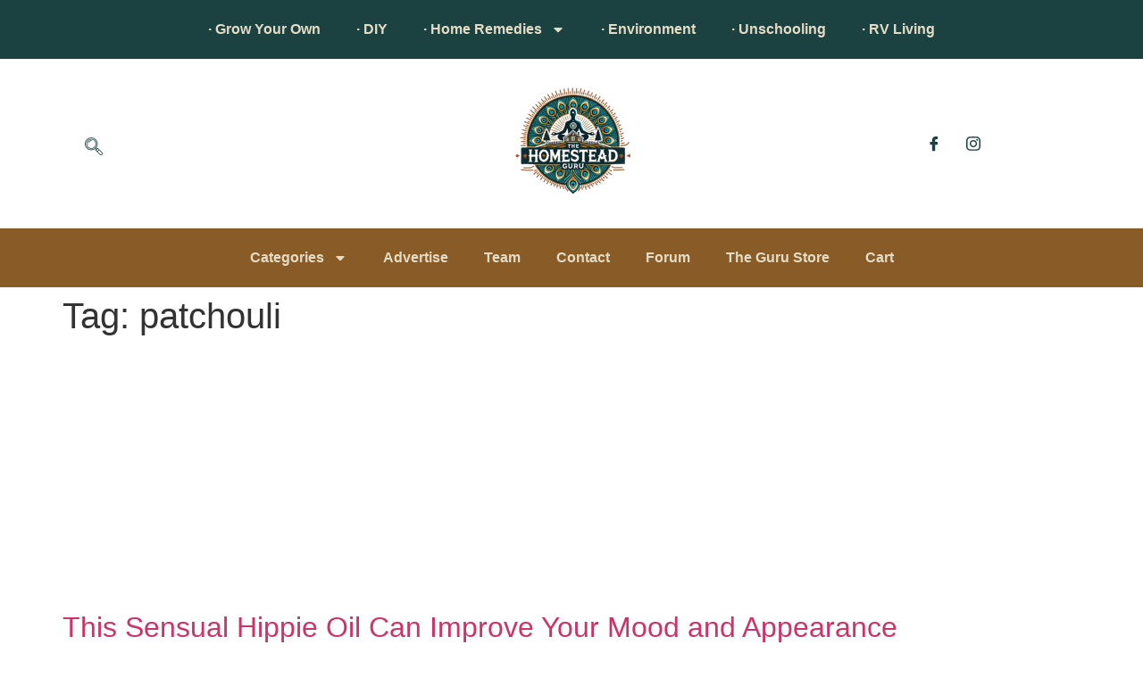

--- FILE ---
content_type: text/html; charset=UTF-8
request_url: https://www.thehomestead.guru/tag/patchouli/
body_size: 84260
content:
<!doctype html>
<html lang="en-US" prefix="og: https://ogp.me/ns#">
<head>
	<meta charset="UTF-8">
	<meta name="viewport" content="width=device-width, initial-scale=1">
	<link rel="profile" href="https://gmpg.org/xfn/11">
		<style>img:is([sizes="auto" i], [sizes^="auto," i]) { contain-intrinsic-size: 3000px 1500px }</style>
	
<!-- Search Engine Optimization by Rank Math - https://rankmath.com/ -->
<title>patchouli Archives &raquo; HG</title>
<meta name="robots" content="index, follow, max-snippet:-1, max-video-preview:-1, max-image-preview:large"/>
<link rel="canonical" href="https://www.thehomestead.guru/tag/patchouli/" />
<meta property="og:locale" content="en_US" />
<meta property="og:type" content="article" />
<meta property="og:title" content="patchouli Archives &raquo; HG" />
<meta property="og:url" content="https://www.thehomestead.guru/tag/patchouli/" />
<meta property="og:site_name" content="HG" />
<meta property="article:publisher" content="https://www.facebook.com/thehomesteadguru" />
<meta name="twitter:card" content="summary_large_image" />
<meta name="twitter:title" content="patchouli Archives &raquo; HG" />
<meta name="twitter:site" content="@homesteadguru" />
<meta name="twitter:label1" content="Posts" />
<meta name="twitter:data1" content="1" />
<script type="application/ld+json" class="rank-math-schema">{"@context":"https://schema.org","@graph":[{"@type":"Organization","@id":"https://www.thehomestead.guru/#organization","name":"Homestead Guru","url":"https://www.thehomestead.guru","sameAs":["https://www.facebook.com/thehomesteadguru","https://twitter.com/homesteadguru"],"logo":{"@type":"ImageObject","@id":"https://www.thehomestead.guru/#logo","url":"https://thehomestead.guru/wp-content/uploads/2018/09/TheHomestead.Guru_.png","contentUrl":"https://thehomestead.guru/wp-content/uploads/2018/09/TheHomestead.Guru_.png","caption":"Homestead Guru","inLanguage":"en-US","width":"1000","height":"1500"}},{"@type":"WebSite","@id":"https://www.thehomestead.guru/#website","url":"https://www.thehomestead.guru","name":"Homestead Guru","publisher":{"@id":"https://www.thehomestead.guru/#organization"},"inLanguage":"en-US"},{"@type":"CollectionPage","@id":"https://www.thehomestead.guru/tag/patchouli/#webpage","url":"https://www.thehomestead.guru/tag/patchouli/","name":"patchouli Archives &raquo; HG","isPartOf":{"@id":"https://www.thehomestead.guru/#website"},"inLanguage":"en-US"}]}</script>
<!-- /Rank Math WordPress SEO plugin -->

<link rel='dns-prefetch' href='//thehomestead.guru' />
<link rel="alternate" type="application/rss+xml" title="HG &raquo; Feed" href="https://www.thehomestead.guru/feed/" />
<link rel="alternate" type="application/rss+xml" title="HG &raquo; Comments Feed" href="https://www.thehomestead.guru/comments/feed/" />
<link rel="alternate" type="application/rss+xml" title="HG &raquo; patchouli Tag Feed" href="https://www.thehomestead.guru/tag/patchouli/feed/" />
<script>
window._wpemojiSettings = {"baseUrl":"https:\/\/s.w.org\/images\/core\/emoji\/16.0.1\/72x72\/","ext":".png","svgUrl":"https:\/\/s.w.org\/images\/core\/emoji\/16.0.1\/svg\/","svgExt":".svg","source":{"concatemoji":"https:\/\/www.thehomestead.guru\/wp-includes\/js\/wp-emoji-release.min.js?ver=6.8.3"}};
/*! This file is auto-generated */
!function(s,n){var o,i,e;function c(e){try{var t={supportTests:e,timestamp:(new Date).valueOf()};sessionStorage.setItem(o,JSON.stringify(t))}catch(e){}}function p(e,t,n){e.clearRect(0,0,e.canvas.width,e.canvas.height),e.fillText(t,0,0);var t=new Uint32Array(e.getImageData(0,0,e.canvas.width,e.canvas.height).data),a=(e.clearRect(0,0,e.canvas.width,e.canvas.height),e.fillText(n,0,0),new Uint32Array(e.getImageData(0,0,e.canvas.width,e.canvas.height).data));return t.every(function(e,t){return e===a[t]})}function u(e,t){e.clearRect(0,0,e.canvas.width,e.canvas.height),e.fillText(t,0,0);for(var n=e.getImageData(16,16,1,1),a=0;a<n.data.length;a++)if(0!==n.data[a])return!1;return!0}function f(e,t,n,a){switch(t){case"flag":return n(e,"\ud83c\udff3\ufe0f\u200d\u26a7\ufe0f","\ud83c\udff3\ufe0f\u200b\u26a7\ufe0f")?!1:!n(e,"\ud83c\udde8\ud83c\uddf6","\ud83c\udde8\u200b\ud83c\uddf6")&&!n(e,"\ud83c\udff4\udb40\udc67\udb40\udc62\udb40\udc65\udb40\udc6e\udb40\udc67\udb40\udc7f","\ud83c\udff4\u200b\udb40\udc67\u200b\udb40\udc62\u200b\udb40\udc65\u200b\udb40\udc6e\u200b\udb40\udc67\u200b\udb40\udc7f");case"emoji":return!a(e,"\ud83e\udedf")}return!1}function g(e,t,n,a){var r="undefined"!=typeof WorkerGlobalScope&&self instanceof WorkerGlobalScope?new OffscreenCanvas(300,150):s.createElement("canvas"),o=r.getContext("2d",{willReadFrequently:!0}),i=(o.textBaseline="top",o.font="600 32px Arial",{});return e.forEach(function(e){i[e]=t(o,e,n,a)}),i}function t(e){var t=s.createElement("script");t.src=e,t.defer=!0,s.head.appendChild(t)}"undefined"!=typeof Promise&&(o="wpEmojiSettingsSupports",i=["flag","emoji"],n.supports={everything:!0,everythingExceptFlag:!0},e=new Promise(function(e){s.addEventListener("DOMContentLoaded",e,{once:!0})}),new Promise(function(t){var n=function(){try{var e=JSON.parse(sessionStorage.getItem(o));if("object"==typeof e&&"number"==typeof e.timestamp&&(new Date).valueOf()<e.timestamp+604800&&"object"==typeof e.supportTests)return e.supportTests}catch(e){}return null}();if(!n){if("undefined"!=typeof Worker&&"undefined"!=typeof OffscreenCanvas&&"undefined"!=typeof URL&&URL.createObjectURL&&"undefined"!=typeof Blob)try{var e="postMessage("+g.toString()+"("+[JSON.stringify(i),f.toString(),p.toString(),u.toString()].join(",")+"));",a=new Blob([e],{type:"text/javascript"}),r=new Worker(URL.createObjectURL(a),{name:"wpTestEmojiSupports"});return void(r.onmessage=function(e){c(n=e.data),r.terminate(),t(n)})}catch(e){}c(n=g(i,f,p,u))}t(n)}).then(function(e){for(var t in e)n.supports[t]=e[t],n.supports.everything=n.supports.everything&&n.supports[t],"flag"!==t&&(n.supports.everythingExceptFlag=n.supports.everythingExceptFlag&&n.supports[t]);n.supports.everythingExceptFlag=n.supports.everythingExceptFlag&&!n.supports.flag,n.DOMReady=!1,n.readyCallback=function(){n.DOMReady=!0}}).then(function(){return e}).then(function(){var e;n.supports.everything||(n.readyCallback(),(e=n.source||{}).concatemoji?t(e.concatemoji):e.wpemoji&&e.twemoji&&(t(e.twemoji),t(e.wpemoji)))}))}((window,document),window._wpemojiSettings);
</script>
<link rel='stylesheet' id='formidable-css' href='https://www.thehomestead.guru/wp-content/plugins/formidable/css/formidableforms.css?ver=4222250' media='all' />
<style id='wp-emoji-styles-inline-css'>

	img.wp-smiley, img.emoji {
		display: inline !important;
		border: none !important;
		box-shadow: none !important;
		height: 1em !important;
		width: 1em !important;
		margin: 0 0.07em !important;
		vertical-align: -0.1em !important;
		background: none !important;
		padding: 0 !important;
	}
</style>
<link rel='stylesheet' id='wp-block-library-css' href='https://www.thehomestead.guru/wp-includes/css/dist/block-library/style.min.css?ver=6.8.3' media='all' />
<style id='global-styles-inline-css'>
:root{--wp--preset--aspect-ratio--square: 1;--wp--preset--aspect-ratio--4-3: 4/3;--wp--preset--aspect-ratio--3-4: 3/4;--wp--preset--aspect-ratio--3-2: 3/2;--wp--preset--aspect-ratio--2-3: 2/3;--wp--preset--aspect-ratio--16-9: 16/9;--wp--preset--aspect-ratio--9-16: 9/16;--wp--preset--color--black: #000000;--wp--preset--color--cyan-bluish-gray: #abb8c3;--wp--preset--color--white: #ffffff;--wp--preset--color--pale-pink: #f78da7;--wp--preset--color--vivid-red: #cf2e2e;--wp--preset--color--luminous-vivid-orange: #ff6900;--wp--preset--color--luminous-vivid-amber: #fcb900;--wp--preset--color--light-green-cyan: #7bdcb5;--wp--preset--color--vivid-green-cyan: #00d084;--wp--preset--color--pale-cyan-blue: #8ed1fc;--wp--preset--color--vivid-cyan-blue: #0693e3;--wp--preset--color--vivid-purple: #9b51e0;--wp--preset--gradient--vivid-cyan-blue-to-vivid-purple: linear-gradient(135deg,rgba(6,147,227,1) 0%,rgb(155,81,224) 100%);--wp--preset--gradient--light-green-cyan-to-vivid-green-cyan: linear-gradient(135deg,rgb(122,220,180) 0%,rgb(0,208,130) 100%);--wp--preset--gradient--luminous-vivid-amber-to-luminous-vivid-orange: linear-gradient(135deg,rgba(252,185,0,1) 0%,rgba(255,105,0,1) 100%);--wp--preset--gradient--luminous-vivid-orange-to-vivid-red: linear-gradient(135deg,rgba(255,105,0,1) 0%,rgb(207,46,46) 100%);--wp--preset--gradient--very-light-gray-to-cyan-bluish-gray: linear-gradient(135deg,rgb(238,238,238) 0%,rgb(169,184,195) 100%);--wp--preset--gradient--cool-to-warm-spectrum: linear-gradient(135deg,rgb(74,234,220) 0%,rgb(151,120,209) 20%,rgb(207,42,186) 40%,rgb(238,44,130) 60%,rgb(251,105,98) 80%,rgb(254,248,76) 100%);--wp--preset--gradient--blush-light-purple: linear-gradient(135deg,rgb(255,206,236) 0%,rgb(152,150,240) 100%);--wp--preset--gradient--blush-bordeaux: linear-gradient(135deg,rgb(254,205,165) 0%,rgb(254,45,45) 50%,rgb(107,0,62) 100%);--wp--preset--gradient--luminous-dusk: linear-gradient(135deg,rgb(255,203,112) 0%,rgb(199,81,192) 50%,rgb(65,88,208) 100%);--wp--preset--gradient--pale-ocean: linear-gradient(135deg,rgb(255,245,203) 0%,rgb(182,227,212) 50%,rgb(51,167,181) 100%);--wp--preset--gradient--electric-grass: linear-gradient(135deg,rgb(202,248,128) 0%,rgb(113,206,126) 100%);--wp--preset--gradient--midnight: linear-gradient(135deg,rgb(2,3,129) 0%,rgb(40,116,252) 100%);--wp--preset--font-size--small: 13px;--wp--preset--font-size--medium: 20px;--wp--preset--font-size--large: 36px;--wp--preset--font-size--x-large: 42px;--wp--preset--spacing--20: 0.44rem;--wp--preset--spacing--30: 0.67rem;--wp--preset--spacing--40: 1rem;--wp--preset--spacing--50: 1.5rem;--wp--preset--spacing--60: 2.25rem;--wp--preset--spacing--70: 3.38rem;--wp--preset--spacing--80: 5.06rem;--wp--preset--shadow--natural: 6px 6px 9px rgba(0, 0, 0, 0.2);--wp--preset--shadow--deep: 12px 12px 50px rgba(0, 0, 0, 0.4);--wp--preset--shadow--sharp: 6px 6px 0px rgba(0, 0, 0, 0.2);--wp--preset--shadow--outlined: 6px 6px 0px -3px rgba(255, 255, 255, 1), 6px 6px rgba(0, 0, 0, 1);--wp--preset--shadow--crisp: 6px 6px 0px rgba(0, 0, 0, 1);}:root { --wp--style--global--content-size: 800px;--wp--style--global--wide-size: 1200px; }:where(body) { margin: 0; }.wp-site-blocks > .alignleft { float: left; margin-right: 2em; }.wp-site-blocks > .alignright { float: right; margin-left: 2em; }.wp-site-blocks > .aligncenter { justify-content: center; margin-left: auto; margin-right: auto; }:where(.wp-site-blocks) > * { margin-block-start: 24px; margin-block-end: 0; }:where(.wp-site-blocks) > :first-child { margin-block-start: 0; }:where(.wp-site-blocks) > :last-child { margin-block-end: 0; }:root { --wp--style--block-gap: 24px; }:root :where(.is-layout-flow) > :first-child{margin-block-start: 0;}:root :where(.is-layout-flow) > :last-child{margin-block-end: 0;}:root :where(.is-layout-flow) > *{margin-block-start: 24px;margin-block-end: 0;}:root :where(.is-layout-constrained) > :first-child{margin-block-start: 0;}:root :where(.is-layout-constrained) > :last-child{margin-block-end: 0;}:root :where(.is-layout-constrained) > *{margin-block-start: 24px;margin-block-end: 0;}:root :where(.is-layout-flex){gap: 24px;}:root :where(.is-layout-grid){gap: 24px;}.is-layout-flow > .alignleft{float: left;margin-inline-start: 0;margin-inline-end: 2em;}.is-layout-flow > .alignright{float: right;margin-inline-start: 2em;margin-inline-end: 0;}.is-layout-flow > .aligncenter{margin-left: auto !important;margin-right: auto !important;}.is-layout-constrained > .alignleft{float: left;margin-inline-start: 0;margin-inline-end: 2em;}.is-layout-constrained > .alignright{float: right;margin-inline-start: 2em;margin-inline-end: 0;}.is-layout-constrained > .aligncenter{margin-left: auto !important;margin-right: auto !important;}.is-layout-constrained > :where(:not(.alignleft):not(.alignright):not(.alignfull)){max-width: var(--wp--style--global--content-size);margin-left: auto !important;margin-right: auto !important;}.is-layout-constrained > .alignwide{max-width: var(--wp--style--global--wide-size);}body .is-layout-flex{display: flex;}.is-layout-flex{flex-wrap: wrap;align-items: center;}.is-layout-flex > :is(*, div){margin: 0;}body .is-layout-grid{display: grid;}.is-layout-grid > :is(*, div){margin: 0;}body{padding-top: 0px;padding-right: 0px;padding-bottom: 0px;padding-left: 0px;}a:where(:not(.wp-element-button)){text-decoration: underline;}:root :where(.wp-element-button, .wp-block-button__link){background-color: #32373c;border-width: 0;color: #fff;font-family: inherit;font-size: inherit;line-height: inherit;padding: calc(0.667em + 2px) calc(1.333em + 2px);text-decoration: none;}.has-black-color{color: var(--wp--preset--color--black) !important;}.has-cyan-bluish-gray-color{color: var(--wp--preset--color--cyan-bluish-gray) !important;}.has-white-color{color: var(--wp--preset--color--white) !important;}.has-pale-pink-color{color: var(--wp--preset--color--pale-pink) !important;}.has-vivid-red-color{color: var(--wp--preset--color--vivid-red) !important;}.has-luminous-vivid-orange-color{color: var(--wp--preset--color--luminous-vivid-orange) !important;}.has-luminous-vivid-amber-color{color: var(--wp--preset--color--luminous-vivid-amber) !important;}.has-light-green-cyan-color{color: var(--wp--preset--color--light-green-cyan) !important;}.has-vivid-green-cyan-color{color: var(--wp--preset--color--vivid-green-cyan) !important;}.has-pale-cyan-blue-color{color: var(--wp--preset--color--pale-cyan-blue) !important;}.has-vivid-cyan-blue-color{color: var(--wp--preset--color--vivid-cyan-blue) !important;}.has-vivid-purple-color{color: var(--wp--preset--color--vivid-purple) !important;}.has-black-background-color{background-color: var(--wp--preset--color--black) !important;}.has-cyan-bluish-gray-background-color{background-color: var(--wp--preset--color--cyan-bluish-gray) !important;}.has-white-background-color{background-color: var(--wp--preset--color--white) !important;}.has-pale-pink-background-color{background-color: var(--wp--preset--color--pale-pink) !important;}.has-vivid-red-background-color{background-color: var(--wp--preset--color--vivid-red) !important;}.has-luminous-vivid-orange-background-color{background-color: var(--wp--preset--color--luminous-vivid-orange) !important;}.has-luminous-vivid-amber-background-color{background-color: var(--wp--preset--color--luminous-vivid-amber) !important;}.has-light-green-cyan-background-color{background-color: var(--wp--preset--color--light-green-cyan) !important;}.has-vivid-green-cyan-background-color{background-color: var(--wp--preset--color--vivid-green-cyan) !important;}.has-pale-cyan-blue-background-color{background-color: var(--wp--preset--color--pale-cyan-blue) !important;}.has-vivid-cyan-blue-background-color{background-color: var(--wp--preset--color--vivid-cyan-blue) !important;}.has-vivid-purple-background-color{background-color: var(--wp--preset--color--vivid-purple) !important;}.has-black-border-color{border-color: var(--wp--preset--color--black) !important;}.has-cyan-bluish-gray-border-color{border-color: var(--wp--preset--color--cyan-bluish-gray) !important;}.has-white-border-color{border-color: var(--wp--preset--color--white) !important;}.has-pale-pink-border-color{border-color: var(--wp--preset--color--pale-pink) !important;}.has-vivid-red-border-color{border-color: var(--wp--preset--color--vivid-red) !important;}.has-luminous-vivid-orange-border-color{border-color: var(--wp--preset--color--luminous-vivid-orange) !important;}.has-luminous-vivid-amber-border-color{border-color: var(--wp--preset--color--luminous-vivid-amber) !important;}.has-light-green-cyan-border-color{border-color: var(--wp--preset--color--light-green-cyan) !important;}.has-vivid-green-cyan-border-color{border-color: var(--wp--preset--color--vivid-green-cyan) !important;}.has-pale-cyan-blue-border-color{border-color: var(--wp--preset--color--pale-cyan-blue) !important;}.has-vivid-cyan-blue-border-color{border-color: var(--wp--preset--color--vivid-cyan-blue) !important;}.has-vivid-purple-border-color{border-color: var(--wp--preset--color--vivid-purple) !important;}.has-vivid-cyan-blue-to-vivid-purple-gradient-background{background: var(--wp--preset--gradient--vivid-cyan-blue-to-vivid-purple) !important;}.has-light-green-cyan-to-vivid-green-cyan-gradient-background{background: var(--wp--preset--gradient--light-green-cyan-to-vivid-green-cyan) !important;}.has-luminous-vivid-amber-to-luminous-vivid-orange-gradient-background{background: var(--wp--preset--gradient--luminous-vivid-amber-to-luminous-vivid-orange) !important;}.has-luminous-vivid-orange-to-vivid-red-gradient-background{background: var(--wp--preset--gradient--luminous-vivid-orange-to-vivid-red) !important;}.has-very-light-gray-to-cyan-bluish-gray-gradient-background{background: var(--wp--preset--gradient--very-light-gray-to-cyan-bluish-gray) !important;}.has-cool-to-warm-spectrum-gradient-background{background: var(--wp--preset--gradient--cool-to-warm-spectrum) !important;}.has-blush-light-purple-gradient-background{background: var(--wp--preset--gradient--blush-light-purple) !important;}.has-blush-bordeaux-gradient-background{background: var(--wp--preset--gradient--blush-bordeaux) !important;}.has-luminous-dusk-gradient-background{background: var(--wp--preset--gradient--luminous-dusk) !important;}.has-pale-ocean-gradient-background{background: var(--wp--preset--gradient--pale-ocean) !important;}.has-electric-grass-gradient-background{background: var(--wp--preset--gradient--electric-grass) !important;}.has-midnight-gradient-background{background: var(--wp--preset--gradient--midnight) !important;}.has-small-font-size{font-size: var(--wp--preset--font-size--small) !important;}.has-medium-font-size{font-size: var(--wp--preset--font-size--medium) !important;}.has-large-font-size{font-size: var(--wp--preset--font-size--large) !important;}.has-x-large-font-size{font-size: var(--wp--preset--font-size--x-large) !important;}
:root :where(.wp-block-pullquote){font-size: 1.5em;line-height: 1.6;}
</style>
<link rel='stylesheet' id='bbp-default-css' href='https://thehomestead.guru/wp-content/plugins/bbpress/templates/default/css/bbpress.min.css?ver=2.6.13' media='all' />
<link rel='stylesheet' id='woocommerce-layout-css' href='https://www.thehomestead.guru/wp-content/plugins/woocommerce/assets/css/woocommerce-layout.css?ver=10.4.3' media='all' />
<link rel='stylesheet' id='woocommerce-smallscreen-css' href='https://www.thehomestead.guru/wp-content/plugins/woocommerce/assets/css/woocommerce-smallscreen.css?ver=10.4.3' media='only screen and (max-width: 768px)' />
<link rel='stylesheet' id='woocommerce-general-css' href='https://www.thehomestead.guru/wp-content/plugins/woocommerce/assets/css/woocommerce.css?ver=10.4.3' media='all' />
<style id='woocommerce-inline-inline-css'>
.woocommerce form .form-row .required { visibility: visible; }
</style>
<link rel='stylesheet' id='hello-elementor-css' href='https://www.thehomestead.guru/wp-content/themes/hello-elementor/style.min.css?ver=3.3.0' media='all' />
<link rel='stylesheet' id='hello-elementor-theme-style-css' href='https://www.thehomestead.guru/wp-content/themes/hello-elementor/theme.min.css?ver=3.3.0' media='all' />
<link rel='stylesheet' id='hello-elementor-header-footer-css' href='https://www.thehomestead.guru/wp-content/themes/hello-elementor/header-footer.min.css?ver=3.3.0' media='all' />
<link rel='stylesheet' id='elementor-frontend-css' href='https://thehomestead.guru/wp-content/plugins/elementor/assets/css/frontend.min.css?ver=3.28.4' media='all' />
<link rel='stylesheet' id='elementor-post-10930-css' href='https://www.thehomestead.guru/wp-content/uploads/elementor/css/post-10930.css?ver=1768856109' media='all' />
<link rel='stylesheet' id='widget-nav-menu-css' href='https://thehomestead.guru/wp-content/plugins/elementor-pro/assets/css/widget-nav-menu.min.css?ver=3.28.3' media='all' />
<link rel='stylesheet' id='widget-image-css' href='https://thehomestead.guru/wp-content/plugins/elementor/assets/css/widget-image.min.css?ver=3.28.4' media='all' />
<link rel='stylesheet' id='e-sticky-css' href='https://thehomestead.guru/wp-content/plugins/elementor-pro/assets/css/modules/sticky.min.css?ver=3.28.3' media='all' />
<link rel='stylesheet' id='widget-heading-css' href='https://thehomestead.guru/wp-content/plugins/elementor/assets/css/widget-heading.min.css?ver=3.28.4' media='all' />
<link rel='stylesheet' id='widget-icon-list-css' href='https://thehomestead.guru/wp-content/plugins/elementor/assets/css/widget-icon-list.min.css?ver=3.28.4' media='all' />
<link rel='stylesheet' id='elementor-post-10948-css' href='https://www.thehomestead.guru/wp-content/uploads/elementor/css/post-10948.css?ver=1768856109' media='all' />
<link rel='stylesheet' id='elementor-post-10956-css' href='https://www.thehomestead.guru/wp-content/uploads/elementor/css/post-10956.css?ver=1768856109' media='all' />
<link rel='stylesheet' id='ekit-widget-styles-css' href='https://www.thehomestead.guru/wp-content/plugins/elementskit-lite/widgets/init/assets/css/widget-styles.css?ver=3.5.0' media='all' />
<link rel='stylesheet' id='ekit-responsive-css' href='https://www.thehomestead.guru/wp-content/plugins/elementskit-lite/widgets/init/assets/css/responsive.css?ver=3.5.0' media='all' />
<link rel='stylesheet' id='elementor-gf-local-specialelite-css' href='https://thehomestead.guru/wp-content/uploads/elementor/google-fonts/css/specialelite.css?ver=1745264694' media='all' />
<link rel='stylesheet' id='elementor-gf-local-montserrat-css' href='https://thehomestead.guru/wp-content/uploads/elementor/google-fonts/css/montserrat.css?ver=1745264710' media='all' />
<link rel='stylesheet' id='elementor-gf-local-poppins-css' href='https://thehomestead.guru/wp-content/uploads/elementor/google-fonts/css/poppins.css?ver=1745280968' media='all' />
<link rel='stylesheet' id='elementor-icons-ekiticons-css' href='https://www.thehomestead.guru/wp-content/plugins/elementskit-lite/modules/elementskit-icon-pack/assets/css/ekiticons.css?ver=3.5.0' media='all' />
<script src="https://www.thehomestead.guru/wp-includes/js/jquery/jquery.min.js?ver=3.7.1" id="jquery-core-js"></script>
<script src="https://www.thehomestead.guru/wp-includes/js/jquery/jquery-migrate.min.js?ver=3.4.1" id="jquery-migrate-js"></script>
<script src="https://www.thehomestead.guru/wp-content/plugins/woocommerce/assets/js/jquery-blockui/jquery.blockUI.min.js?ver=2.7.0-wc.10.4.3" id="wc-jquery-blockui-js" defer data-wp-strategy="defer"></script>
<script id="wc-add-to-cart-js-extra">
var wc_add_to_cart_params = {"ajax_url":"\/wp-admin\/admin-ajax.php","wc_ajax_url":"\/?wc-ajax=%%endpoint%%","i18n_view_cart":"View cart","cart_url":"https:\/\/www.thehomestead.guru\/cart\/","is_cart":"","cart_redirect_after_add":"no"};
</script>
<script src="https://www.thehomestead.guru/wp-content/plugins/woocommerce/assets/js/frontend/add-to-cart.min.js?ver=10.4.3" id="wc-add-to-cart-js" defer data-wp-strategy="defer"></script>
<script src="https://www.thehomestead.guru/wp-content/plugins/woocommerce/assets/js/js-cookie/js.cookie.min.js?ver=2.1.4-wc.10.4.3" id="wc-js-cookie-js" defer data-wp-strategy="defer"></script>
<script id="woocommerce-js-extra">
var woocommerce_params = {"ajax_url":"\/wp-admin\/admin-ajax.php","wc_ajax_url":"\/?wc-ajax=%%endpoint%%","i18n_password_show":"Show password","i18n_password_hide":"Hide password"};
</script>
<script src="https://www.thehomestead.guru/wp-content/plugins/woocommerce/assets/js/frontend/woocommerce.min.js?ver=10.4.3" id="woocommerce-js" defer data-wp-strategy="defer"></script>
<link rel="https://api.w.org/" href="https://www.thehomestead.guru/wp-json/" /><link rel="alternate" title="JSON" type="application/json" href="https://www.thehomestead.guru/wp-json/wp/v2/tags/2051" /><link rel="EditURI" type="application/rsd+xml" title="RSD" href="https://www.thehomestead.guru/xmlrpc.php?rsd" />
<meta name="generator" content="WordPress 6.8.3" />
<link rel="alternate" href="https://thehomestead.guru/tag/patchouli/" hreflang="x-default" /><script type='text/javascript' data-cfasync='false'>var _mmunch = {'front': false, 'page': false, 'post': false, 'category': false, 'author': false, 'search': false, 'attachment': false, 'tag': false};_mmunch['tag'] = true;</script><script data-cfasync="false" src="//a.mailmunch.co/app/v1/site.js" id="mailmunch-script" data-plugin="mailmunch" data-mailmunch-site-id="39757" async></script>	<noscript><style>.woocommerce-product-gallery{ opacity: 1 !important; }</style></noscript>
	<meta name="generator" content="Elementor 3.28.4; features: e_font_icon_svg, additional_custom_breakpoints, e_local_google_fonts, e_element_cache; settings: css_print_method-external, google_font-enabled, font_display-swap">
<script async src="https://pagead2.googlesyndication.com/pagead/js/adsbygoogle.js?client=ca-pub-6196681208783533"
     crossorigin="anonymous"></script>
			<style>
				.e-con.e-parent:nth-of-type(n+4):not(.e-lazyloaded):not(.e-no-lazyload),
				.e-con.e-parent:nth-of-type(n+4):not(.e-lazyloaded):not(.e-no-lazyload) * {
					background-image: none !important;
				}
				@media screen and (max-height: 1024px) {
					.e-con.e-parent:nth-of-type(n+3):not(.e-lazyloaded):not(.e-no-lazyload),
					.e-con.e-parent:nth-of-type(n+3):not(.e-lazyloaded):not(.e-no-lazyload) * {
						background-image: none !important;
					}
				}
				@media screen and (max-height: 640px) {
					.e-con.e-parent:nth-of-type(n+2):not(.e-lazyloaded):not(.e-no-lazyload),
					.e-con.e-parent:nth-of-type(n+2):not(.e-lazyloaded):not(.e-no-lazyload) * {
						background-image: none !important;
					}
				}
			</style>
			<link rel="icon" href="https://www.thehomestead.guru/wp-content/uploads/2025/04/cropped-Untitled_design-32x32.png" sizes="32x32" />
<link rel="icon" href="https://www.thehomestead.guru/wp-content/uploads/2025/04/cropped-Untitled_design-192x192.png" sizes="192x192" />
<link rel="apple-touch-icon" href="https://www.thehomestead.guru/wp-content/uploads/2025/04/cropped-Untitled_design-180x180.png" />
<meta name="msapplication-TileImage" content="https://www.thehomestead.guru/wp-content/uploads/2025/04/cropped-Untitled_design-270x270.png" />
</head>
<body class="archive tag tag-patchouli tag-2051 wp-custom-logo wp-embed-responsive wp-theme-hello-elementor theme-hello-elementor multiple-domain-thehomestead-guru woocommerce-no-js theme-default elementor-default elementor-kit-10930">


<script type="text/javascript" id="bbp-swap-no-js-body-class">
	document.body.className = document.body.className.replace( 'bbp-no-js', 'bbp-js' );
</script>


<a class="skip-link screen-reader-text" href="#content">Skip to content</a>

		<header data-elementor-type="header" data-elementor-id="10948" class="elementor elementor-10948 elementor-location-header" data-elementor-post-type="elementor_library">
			<div class="elementor-element elementor-element-af23a83 e-flex e-con-boxed e-con e-parent" data-id="af23a83" data-element_type="container" data-settings="{&quot;background_background&quot;:&quot;classic&quot;}">
					<div class="e-con-inner">
				<div class="elementor-element elementor-element-fa5f922 elementor-nav-menu__align-center elementor-nav-menu--dropdown-none elementor-widget elementor-widget-nav-menu" data-id="fa5f922" data-element_type="widget" data-settings="{&quot;layout&quot;:&quot;horizontal&quot;,&quot;submenu_icon&quot;:{&quot;value&quot;:&quot;&lt;svg class=\&quot;e-font-icon-svg e-fas-caret-down\&quot; viewBox=\&quot;0 0 320 512\&quot; xmlns=\&quot;http:\/\/www.w3.org\/2000\/svg\&quot;&gt;&lt;path d=\&quot;M31.3 192h257.3c17.8 0 26.7 21.5 14.1 34.1L174.1 354.8c-7.8 7.8-20.5 7.8-28.3 0L17.2 226.1C4.6 213.5 13.5 192 31.3 192z\&quot;&gt;&lt;\/path&gt;&lt;\/svg&gt;&quot;,&quot;library&quot;:&quot;fa-solid&quot;}}" data-widget_type="nav-menu.default">
				<div class="elementor-widget-container">
								<nav aria-label="Menu" class="elementor-nav-menu--main elementor-nav-menu__container elementor-nav-menu--layout-horizontal e--pointer-underline e--animation-fade">
				<ul id="menu-1-fa5f922" class="elementor-nav-menu"><li class="menu-item menu-item-type-taxonomy menu-item-object-category menu-item-42"><a href="https://www.thehomestead.guru/category/grow-your-own/" class="elementor-item">· Grow Your Own</a></li>
<li class="menu-item menu-item-type-taxonomy menu-item-object-category menu-item-312"><a href="https://www.thehomestead.guru/category/do-it-yourself-diy/" class="elementor-item">· DIY</a></li>
<li class="menu-item menu-item-type-taxonomy menu-item-object-category menu-item-has-children menu-item-5534"><a href="https://www.thehomestead.guru/category/home-remedies/" class="elementor-item">· Home Remedies</a>
<ul class="sub-menu elementor-nav-menu--dropdown">
	<li class="menu-item menu-item-type-taxonomy menu-item-object-category menu-item-5535"><a href="https://www.thehomestead.guru/category/home-remedies/essential-oils/" class="elementor-sub-item">Essential Oils</a></li>
	<li class="menu-item menu-item-type-taxonomy menu-item-object-category menu-item-5536"><a href="https://www.thehomestead.guru/category/home-remedies/yoga/" class="elementor-sub-item">Yoga</a></li>
	<li class="menu-item menu-item-type-taxonomy menu-item-object-category menu-item-7060"><a href="https://www.thehomestead.guru/category/recipes/" class="elementor-sub-item">Recipes</a></li>
</ul>
</li>
<li class="menu-item menu-item-type-taxonomy menu-item-object-category menu-item-9016"><a href="https://www.thehomestead.guru/category/environment/" class="elementor-item">· Environment</a></li>
<li class="menu-item menu-item-type-taxonomy menu-item-object-category menu-item-4320"><a href="https://www.thehomestead.guru/category/unschooling/" class="elementor-item">· Unschooling</a></li>
<li class="menu-item menu-item-type-taxonomy menu-item-object-category menu-item-4329"><a href="https://www.thehomestead.guru/category/rv-living/" class="elementor-item">· RV Living</a></li>
</ul>			</nav>
						<nav class="elementor-nav-menu--dropdown elementor-nav-menu__container" aria-hidden="true">
				<ul id="menu-2-fa5f922" class="elementor-nav-menu"><li class="menu-item menu-item-type-taxonomy menu-item-object-category menu-item-42"><a href="https://www.thehomestead.guru/category/grow-your-own/" class="elementor-item" tabindex="-1">· Grow Your Own</a></li>
<li class="menu-item menu-item-type-taxonomy menu-item-object-category menu-item-312"><a href="https://www.thehomestead.guru/category/do-it-yourself-diy/" class="elementor-item" tabindex="-1">· DIY</a></li>
<li class="menu-item menu-item-type-taxonomy menu-item-object-category menu-item-has-children menu-item-5534"><a href="https://www.thehomestead.guru/category/home-remedies/" class="elementor-item" tabindex="-1">· Home Remedies</a>
<ul class="sub-menu elementor-nav-menu--dropdown">
	<li class="menu-item menu-item-type-taxonomy menu-item-object-category menu-item-5535"><a href="https://www.thehomestead.guru/category/home-remedies/essential-oils/" class="elementor-sub-item" tabindex="-1">Essential Oils</a></li>
	<li class="menu-item menu-item-type-taxonomy menu-item-object-category menu-item-5536"><a href="https://www.thehomestead.guru/category/home-remedies/yoga/" class="elementor-sub-item" tabindex="-1">Yoga</a></li>
	<li class="menu-item menu-item-type-taxonomy menu-item-object-category menu-item-7060"><a href="https://www.thehomestead.guru/category/recipes/" class="elementor-sub-item" tabindex="-1">Recipes</a></li>
</ul>
</li>
<li class="menu-item menu-item-type-taxonomy menu-item-object-category menu-item-9016"><a href="https://www.thehomestead.guru/category/environment/" class="elementor-item" tabindex="-1">· Environment</a></li>
<li class="menu-item menu-item-type-taxonomy menu-item-object-category menu-item-4320"><a href="https://www.thehomestead.guru/category/unschooling/" class="elementor-item" tabindex="-1">· Unschooling</a></li>
<li class="menu-item menu-item-type-taxonomy menu-item-object-category menu-item-4329"><a href="https://www.thehomestead.guru/category/rv-living/" class="elementor-item" tabindex="-1">· RV Living</a></li>
</ul>			</nav>
						</div>
				</div>
					</div>
				</div>
		<div class="elementor-element elementor-element-d658b91 e-flex e-con-boxed e-con e-parent" data-id="d658b91" data-element_type="container">
					<div class="e-con-inner">
		<div class="elementor-element elementor-element-c8243db e-con-full e-flex e-con e-child" data-id="c8243db" data-element_type="container">
				<div class="elementor-element elementor-element-78160f1 elementor-widget elementor-widget-elementskit-header-search" data-id="78160f1" data-element_type="widget" data-widget_type="elementskit-header-search.default">
				<div class="elementor-widget-container">
					<div class="ekit-wid-con" >        <a href="#ekit_modal-popup-78160f1" class="ekit_navsearch-button ekit-modal-popup" aria-label="navsearch-button">
            <i aria-hidden="true" class="icon icon-search"></i>        </a>
        <!-- language switcher strart -->
        <!-- xs modal -->
        <div class="zoom-anim-dialog mfp-hide ekit_modal-searchPanel" id="ekit_modal-popup-78160f1">
            <div class="ekit-search-panel">
            <!-- Polylang search - thanks to Alain Melsens -->
                <form role="search" method="get" class="ekit-search-group" action="https://www.thedetox.guru/">
                    <input type="search" class="ekit_search-field" aria-label="search-form" placeholder="Search..." value="" name="s">
					<button type="submit" class="ekit_search-button" aria-label="search-button">
                        <i aria-hidden="true" class="icon icon-search"></i>                    </button>
                </form>
            </div>
        </div><!-- End xs modal -->
        <!-- end language switcher strart -->
        </div>				</div>
				</div>
				</div>
		<div class="elementor-element elementor-element-e3b5ea0 e-con-full e-flex e-con e-child" data-id="e3b5ea0" data-element_type="container">
				<div class="elementor-element elementor-element-89ad475 elementor-widget elementor-widget-image" data-id="89ad475" data-element_type="widget" data-widget_type="image.default">
				<div class="elementor-widget-container">
																<a href="https://thehomestead.guru">
							<img width="150" height="150" src="https://www.thedetox.guru/wp-content/uploads/2025/04/Untitled-design.png" class="attachment-full size-full wp-image-10951" alt="" srcset="https://www.thedetox.guru/wp-content/uploads/2025/04/Untitled-design.png 150w, https://www.thedetox.guru/wp-content/uploads/2025/04/Untitled-design-100x100.png 100w" sizes="(max-width: 150px) 100vw, 150px" />								</a>
															</div>
				</div>
				</div>
		<div class="elementor-element elementor-element-ff56bc3 e-con-full e-flex e-con e-child" data-id="ff56bc3" data-element_type="container">
				<div class="elementor-element elementor-element-0265a72 elementor-widget elementor-widget-elementskit-social-media" data-id="0265a72" data-element_type="widget" data-widget_type="elementskit-social-media.default">
				<div class="elementor-widget-container">
					<div class="ekit-wid-con" >			 <ul class="ekit_social_media">
														<li class="elementor-repeater-item-4a33b2f">
					    <a
						href="https://www.facebook.com/thehomesteadguru" aria-label="Facebook" class="facebook" >
														
							<i aria-hidden="true" class="icon icon-facebook"></i>									
                                                                                                            </a>
                    </li>
                    														<li class="elementor-repeater-item-7597e6b">
					    <a
						href="https://www.instagram.com/thehomestead.guru/?hl=en" aria-label="Instagram" class="instagram" >
														
							<svg aria-hidden="true" class="e-font-icon-svg e-fab-instagram" viewBox="0 0 448 512" xmlns="http://www.w3.org/2000/svg"><path d="M224.1 141c-63.6 0-114.9 51.3-114.9 114.9s51.3 114.9 114.9 114.9S339 319.5 339 255.9 287.7 141 224.1 141zm0 189.6c-41.1 0-74.7-33.5-74.7-74.7s33.5-74.7 74.7-74.7 74.7 33.5 74.7 74.7-33.6 74.7-74.7 74.7zm146.4-194.3c0 14.9-12 26.8-26.8 26.8-14.9 0-26.8-12-26.8-26.8s12-26.8 26.8-26.8 26.8 12 26.8 26.8zm76.1 27.2c-1.7-35.9-9.9-67.7-36.2-93.9-26.2-26.2-58-34.4-93.9-36.2-37-2.1-147.9-2.1-184.9 0-35.8 1.7-67.6 9.9-93.9 36.1s-34.4 58-36.2 93.9c-2.1 37-2.1 147.9 0 184.9 1.7 35.9 9.9 67.7 36.2 93.9s58 34.4 93.9 36.2c37 2.1 147.9 2.1 184.9 0 35.9-1.7 67.7-9.9 93.9-36.2 26.2-26.2 34.4-58 36.2-93.9 2.1-37 2.1-147.8 0-184.8zM398.8 388c-7.8 19.6-22.9 34.7-42.6 42.6-29.5 11.7-99.5 9-132.1 9s-102.7 2.6-132.1-9c-19.6-7.8-34.7-22.9-42.6-42.6-11.7-29.5-9-99.5-9-132.1s-2.6-102.7 9-132.1c7.8-19.6 22.9-34.7 42.6-42.6 29.5-11.7 99.5-9 132.1-9s102.7-2.6 132.1 9c19.6 7.8 34.7 22.9 42.6 42.6 11.7 29.5 9 99.5 9 132.1s2.7 102.7-9 132.1z"></path></svg>									
                                                                                                            </a>
                    </li>
                    							</ul>
		</div>				</div>
				</div>
				</div>
					</div>
				</div>
		<div class="elementor-element elementor-element-5c64cc0 e-flex e-con-boxed e-con e-parent" data-id="5c64cc0" data-element_type="container" data-settings="{&quot;background_background&quot;:&quot;classic&quot;,&quot;sticky&quot;:&quot;top&quot;,&quot;sticky_on&quot;:[&quot;desktop&quot;,&quot;tablet&quot;,&quot;mobile&quot;],&quot;sticky_offset&quot;:0,&quot;sticky_effects_offset&quot;:0,&quot;sticky_anchor_link_offset&quot;:0}">
					<div class="e-con-inner">
				<div class="elementor-element elementor-element-7e0c242 elementor-nav-menu__align-center elementor-nav-menu--dropdown-mobile elementor-nav-menu__text-align-aside elementor-nav-menu--toggle elementor-nav-menu--burger elementor-widget elementor-widget-nav-menu" data-id="7e0c242" data-element_type="widget" data-settings="{&quot;layout&quot;:&quot;horizontal&quot;,&quot;submenu_icon&quot;:{&quot;value&quot;:&quot;&lt;svg class=\&quot;e-font-icon-svg e-fas-caret-down\&quot; viewBox=\&quot;0 0 320 512\&quot; xmlns=\&quot;http:\/\/www.w3.org\/2000\/svg\&quot;&gt;&lt;path d=\&quot;M31.3 192h257.3c17.8 0 26.7 21.5 14.1 34.1L174.1 354.8c-7.8 7.8-20.5 7.8-28.3 0L17.2 226.1C4.6 213.5 13.5 192 31.3 192z\&quot;&gt;&lt;\/path&gt;&lt;\/svg&gt;&quot;,&quot;library&quot;:&quot;fa-solid&quot;},&quot;toggle&quot;:&quot;burger&quot;}" data-widget_type="nav-menu.default">
				<div class="elementor-widget-container">
								<nav aria-label="Menu" class="elementor-nav-menu--main elementor-nav-menu__container elementor-nav-menu--layout-horizontal e--pointer-underline e--animation-fade">
				<ul id="menu-1-7e0c242" class="elementor-nav-menu"><li class="menu-item menu-item-type-custom menu-item-object-custom menu-item-has-children menu-item-10157"><a href="#" class="elementor-item elementor-item-anchor">Categories</a>
<ul class="sub-menu elementor-nav-menu--dropdown">
	<li class="menu-item menu-item-type-taxonomy menu-item-object-category menu-item-10148"><a href="https://www.thehomestead.guru/category/featured/" class="elementor-sub-item">Featured</a></li>
	<li class="menu-item menu-item-type-taxonomy menu-item-object-category menu-item-10149"><a href="https://www.thehomestead.guru/category/do-it-yourself-diy/" class="elementor-sub-item">Do it Yourself (DIY)</a></li>
	<li class="menu-item menu-item-type-taxonomy menu-item-object-category menu-item-10150"><a href="https://www.thehomestead.guru/category/environment/" class="elementor-sub-item">Environment</a></li>
	<li class="menu-item menu-item-type-taxonomy menu-item-object-category menu-item-10151"><a href="https://www.thehomestead.guru/category/environment/off-the-grid/" class="elementor-sub-item">Off The Grid</a></li>
	<li class="menu-item menu-item-type-taxonomy menu-item-object-category menu-item-10152"><a href="https://www.thehomestead.guru/category/grow-your-own/" class="elementor-sub-item">Grow Your Own</a></li>
	<li class="menu-item menu-item-type-taxonomy menu-item-object-category menu-item-10153"><a href="https://www.thehomestead.guru/category/home-remedies/" class="elementor-sub-item">Home Remedies</a></li>
	<li class="menu-item menu-item-type-taxonomy menu-item-object-category menu-item-10154"><a href="https://www.thehomestead.guru/category/recipes/" class="elementor-sub-item">Recipes</a></li>
	<li class="menu-item menu-item-type-taxonomy menu-item-object-category menu-item-10155"><a href="https://www.thehomestead.guru/category/rewild/" class="elementor-sub-item">ReWild</a></li>
	<li class="menu-item menu-item-type-taxonomy menu-item-object-category menu-item-10156"><a href="https://www.thehomestead.guru/category/rv-living/" class="elementor-sub-item">RV Living</a></li>
</ul>
</li>
<li class="menu-item menu-item-type-post_type menu-item-object-page menu-item-11129"><a href="https://www.thehomestead.guru/collaborate/" class="elementor-item">Advertise</a></li>
<li class="menu-item menu-item-type-post_type menu-item-object-page menu-item-128"><a href="https://www.thehomestead.guru/team/" class="elementor-item">Team</a></li>
<li class="menu-item menu-item-type-post_type menu-item-object-page menu-item-127"><a href="https://www.thehomestead.guru/contact/" class="elementor-item">Contact</a></li>
<li class="menu-item menu-item-type-custom menu-item-object-custom menu-item-11131"><a href="https://thehomestead.guru/forums/forum/homesteadguruforum/" class="elementor-item">Forum</a></li>
<li class="menu-item menu-item-type-post_type menu-item-object-page menu-item-10655"><a href="https://www.thehomestead.guru/the-guru-store/" class="elementor-item">The Guru Store</a></li>
<li class="menu-item menu-item-type-post_type menu-item-object-page menu-item-10776"><a href="https://www.thehomestead.guru/cart/" class="elementor-item">Cart</a></li>
</ul>			</nav>
					<div class="elementor-menu-toggle" role="button" tabindex="0" aria-label="Menu Toggle" aria-expanded="false">
			<svg aria-hidden="true" role="presentation" class="elementor-menu-toggle__icon--open e-font-icon-svg e-eicon-menu-bar" viewBox="0 0 1000 1000" xmlns="http://www.w3.org/2000/svg"><path d="M104 333H896C929 333 958 304 958 271S929 208 896 208H104C71 208 42 237 42 271S71 333 104 333ZM104 583H896C929 583 958 554 958 521S929 458 896 458H104C71 458 42 487 42 521S71 583 104 583ZM104 833H896C929 833 958 804 958 771S929 708 896 708H104C71 708 42 737 42 771S71 833 104 833Z"></path></svg><svg aria-hidden="true" role="presentation" class="elementor-menu-toggle__icon--close e-font-icon-svg e-eicon-close" viewBox="0 0 1000 1000" xmlns="http://www.w3.org/2000/svg"><path d="M742 167L500 408 258 167C246 154 233 150 217 150 196 150 179 158 167 167 154 179 150 196 150 212 150 229 154 242 171 254L408 500 167 742C138 771 138 800 167 829 196 858 225 858 254 829L496 587 738 829C750 842 767 846 783 846 800 846 817 842 829 829 842 817 846 804 846 783 846 767 842 750 829 737L588 500 833 258C863 229 863 200 833 171 804 137 775 137 742 167Z"></path></svg>		</div>
					<nav class="elementor-nav-menu--dropdown elementor-nav-menu__container" aria-hidden="true">
				<ul id="menu-2-7e0c242" class="elementor-nav-menu"><li class="menu-item menu-item-type-custom menu-item-object-custom menu-item-has-children menu-item-10157"><a href="#" class="elementor-item elementor-item-anchor" tabindex="-1">Categories</a>
<ul class="sub-menu elementor-nav-menu--dropdown">
	<li class="menu-item menu-item-type-taxonomy menu-item-object-category menu-item-10148"><a href="https://www.thehomestead.guru/category/featured/" class="elementor-sub-item" tabindex="-1">Featured</a></li>
	<li class="menu-item menu-item-type-taxonomy menu-item-object-category menu-item-10149"><a href="https://www.thehomestead.guru/category/do-it-yourself-diy/" class="elementor-sub-item" tabindex="-1">Do it Yourself (DIY)</a></li>
	<li class="menu-item menu-item-type-taxonomy menu-item-object-category menu-item-10150"><a href="https://www.thehomestead.guru/category/environment/" class="elementor-sub-item" tabindex="-1">Environment</a></li>
	<li class="menu-item menu-item-type-taxonomy menu-item-object-category menu-item-10151"><a href="https://www.thehomestead.guru/category/environment/off-the-grid/" class="elementor-sub-item" tabindex="-1">Off The Grid</a></li>
	<li class="menu-item menu-item-type-taxonomy menu-item-object-category menu-item-10152"><a href="https://www.thehomestead.guru/category/grow-your-own/" class="elementor-sub-item" tabindex="-1">Grow Your Own</a></li>
	<li class="menu-item menu-item-type-taxonomy menu-item-object-category menu-item-10153"><a href="https://www.thehomestead.guru/category/home-remedies/" class="elementor-sub-item" tabindex="-1">Home Remedies</a></li>
	<li class="menu-item menu-item-type-taxonomy menu-item-object-category menu-item-10154"><a href="https://www.thehomestead.guru/category/recipes/" class="elementor-sub-item" tabindex="-1">Recipes</a></li>
	<li class="menu-item menu-item-type-taxonomy menu-item-object-category menu-item-10155"><a href="https://www.thehomestead.guru/category/rewild/" class="elementor-sub-item" tabindex="-1">ReWild</a></li>
	<li class="menu-item menu-item-type-taxonomy menu-item-object-category menu-item-10156"><a href="https://www.thehomestead.guru/category/rv-living/" class="elementor-sub-item" tabindex="-1">RV Living</a></li>
</ul>
</li>
<li class="menu-item menu-item-type-post_type menu-item-object-page menu-item-11129"><a href="https://www.thehomestead.guru/collaborate/" class="elementor-item" tabindex="-1">Advertise</a></li>
<li class="menu-item menu-item-type-post_type menu-item-object-page menu-item-128"><a href="https://www.thehomestead.guru/team/" class="elementor-item" tabindex="-1">Team</a></li>
<li class="menu-item menu-item-type-post_type menu-item-object-page menu-item-127"><a href="https://www.thehomestead.guru/contact/" class="elementor-item" tabindex="-1">Contact</a></li>
<li class="menu-item menu-item-type-custom menu-item-object-custom menu-item-11131"><a href="https://thehomestead.guru/forums/forum/homesteadguruforum/" class="elementor-item" tabindex="-1">Forum</a></li>
<li class="menu-item menu-item-type-post_type menu-item-object-page menu-item-10655"><a href="https://www.thehomestead.guru/the-guru-store/" class="elementor-item" tabindex="-1">The Guru Store</a></li>
<li class="menu-item menu-item-type-post_type menu-item-object-page menu-item-10776"><a href="https://www.thehomestead.guru/cart/" class="elementor-item" tabindex="-1">Cart</a></li>
</ul>			</nav>
						</div>
				</div>
					</div>
				</div>
				</header>
		<main id="content" class="site-main">

			<div class="page-header">
			<h1 class="entry-title">Tag: <span>patchouli</span></h1>		</div>
	
	<div class="page-content">
					<article class="post">
				<h2 class="entry-title"><a href="https://www.thehomestead.guru/patchouli-oil/">This Sensual Hippie Oil Can Improve Your Mood and Appearance</a></h2><a href="https://www.thehomestead.guru/patchouli-oil/"><img fetchpriority="high" width="720" height="405" src="https://www.thehomestead.guru/wp-content/uploads/2017/08/Patchouli-Essential-Oil-Spotlight-1024x576.jpg" class="attachment-large size-large wp-post-image" alt="" decoding="async" srcset="https://www.thehomestead.guru/wp-content/uploads/2017/08/Patchouli-Essential-Oil-Spotlight-1024x576.jpg 1024w, https://www.thehomestead.guru/wp-content/uploads/2017/08/Patchouli-Essential-Oil-Spotlight-600x338.jpg 600w, https://www.thehomestead.guru/wp-content/uploads/2017/08/Patchouli-Essential-Oil-Spotlight-300x169.jpg 300w, https://www.thehomestead.guru/wp-content/uploads/2017/08/Patchouli-Essential-Oil-Spotlight-768x432.jpg 768w, https://www.thehomestead.guru/wp-content/uploads/2017/08/Patchouli-Essential-Oil-Spotlight.jpg 1152w" sizes="(max-width: 720px) 100vw, 720px" /></a><p>Essential Oils are a great way to transition your family away from big pharma and the Medical Industrial Complex. Today we are going to spotlight one of my favorite essential oils, Patchouli! Yup, that&#8217;s right I love the benefits I experience while wearing this dynamic essential oil.  I have found that blending patchouli with spearmint makes [&hellip;]</p>
			</article>
			</div>

	
</main>
		<footer data-elementor-type="footer" data-elementor-id="10956" class="elementor elementor-10956 elementor-location-footer" data-elementor-post-type="elementor_library">
			<div class="elementor-element elementor-element-87b4cf8 elementor-hidden-desktop elementor-hidden-tablet e-flex e-con-boxed e-con e-parent" data-id="87b4cf8" data-element_type="container">
					<div class="e-con-inner">
		<div class="elementor-element elementor-element-d16e5d3 e-con-full e-flex e-con e-child" data-id="d16e5d3" data-element_type="container">
				<div class="elementor-element elementor-element-57fbbc2 elementor-widget elementor-widget-heading" data-id="57fbbc2" data-element_type="widget" data-widget_type="heading.default">
				<div class="elementor-widget-container">
					<h6 class="elementor-heading-title elementor-size-default">Categories</h6>				</div>
				</div>
				<div class="elementor-element elementor-element-37caba4d elementor-icon-list--layout-traditional elementor-list-item-link-full_width elementor-widget elementor-widget-icon-list" data-id="37caba4d" data-element_type="widget" data-widget_type="icon-list.default">
				<div class="elementor-widget-container">
							<ul class="elementor-icon-list-items">
							<li class="elementor-icon-list-item">
											<a href="https://library.elementor.com/local-services-wireframe-1-flexbox/services/#service_1">

											<span class="elementor-icon-list-text">Grow Your Own</span>
											</a>
									</li>
								<li class="elementor-icon-list-item">
											<a href="https://library.elementor.com/local-services-wireframe-1-flexbox/services/#service_2">

											<span class="elementor-icon-list-text">DIY</span>
											</a>
									</li>
								<li class="elementor-icon-list-item">
											<a href="https://library.elementor.com/local-services-wireframe-1-flexbox/services/#service_3">

											<span class="elementor-icon-list-text">Home Remedies</span>
											</a>
									</li>
								<li class="elementor-icon-list-item">
											<a href="https://library.elementor.com/local-services-wireframe-1-flexbox/services/#service_4">

											<span class="elementor-icon-list-text">Environment</span>
											</a>
									</li>
								<li class="elementor-icon-list-item">
											<a href="https://library.elementor.com/local-services-wireframe-1-flexbox/services/#service_5">

											<span class="elementor-icon-list-text">UnSchooling</span>
											</a>
									</li>
								<li class="elementor-icon-list-item">
										<span class="elementor-icon-list-text">RV Living</span>
									</li>
						</ul>
						</div>
				</div>
				</div>
		<div class="elementor-element elementor-element-858defb e-con-full e-flex e-con e-child" data-id="858defb" data-element_type="container">
				<div class="elementor-element elementor-element-ba477b0 elementor-widget elementor-widget-heading" data-id="ba477b0" data-element_type="widget" data-widget_type="heading.default">
				<div class="elementor-widget-container">
					<h6 class="elementor-heading-title elementor-size-default">Quick Links</h6>				</div>
				</div>
				<div class="elementor-element elementor-element-3a3c29c3 elementor-nav-menu--dropdown-none elementor-widget elementor-widget-nav-menu" data-id="3a3c29c3" data-element_type="widget" data-settings="{&quot;layout&quot;:&quot;vertical&quot;,&quot;submenu_icon&quot;:{&quot;value&quot;:&quot;&lt;svg class=\&quot;e-font-icon-svg e-fas-caret-down\&quot; viewBox=\&quot;0 0 320 512\&quot; xmlns=\&quot;http:\/\/www.w3.org\/2000\/svg\&quot;&gt;&lt;path d=\&quot;M31.3 192h257.3c17.8 0 26.7 21.5 14.1 34.1L174.1 354.8c-7.8 7.8-20.5 7.8-28.3 0L17.2 226.1C4.6 213.5 13.5 192 31.3 192z\&quot;&gt;&lt;\/path&gt;&lt;\/svg&gt;&quot;,&quot;library&quot;:&quot;fa-solid&quot;}}" data-widget_type="nav-menu.default">
				<div class="elementor-widget-container">
								<nav aria-label="Menu" class="elementor-nav-menu--main elementor-nav-menu__container elementor-nav-menu--layout-vertical e--pointer-none">
				<ul id="menu-1-3a3c29c3" class="elementor-nav-menu sm-vertical"><li class="menu-item menu-item-type-custom menu-item-object-custom menu-item-has-children menu-item-10157"><a href="#" class="elementor-item elementor-item-anchor">Categories</a>
<ul class="sub-menu elementor-nav-menu--dropdown">
	<li class="menu-item menu-item-type-taxonomy menu-item-object-category menu-item-10148"><a href="https://www.thehomestead.guru/category/featured/" class="elementor-sub-item">Featured</a></li>
	<li class="menu-item menu-item-type-taxonomy menu-item-object-category menu-item-10149"><a href="https://www.thehomestead.guru/category/do-it-yourself-diy/" class="elementor-sub-item">Do it Yourself (DIY)</a></li>
	<li class="menu-item menu-item-type-taxonomy menu-item-object-category menu-item-10150"><a href="https://www.thehomestead.guru/category/environment/" class="elementor-sub-item">Environment</a></li>
	<li class="menu-item menu-item-type-taxonomy menu-item-object-category menu-item-10151"><a href="https://www.thehomestead.guru/category/environment/off-the-grid/" class="elementor-sub-item">Off The Grid</a></li>
	<li class="menu-item menu-item-type-taxonomy menu-item-object-category menu-item-10152"><a href="https://www.thehomestead.guru/category/grow-your-own/" class="elementor-sub-item">Grow Your Own</a></li>
	<li class="menu-item menu-item-type-taxonomy menu-item-object-category menu-item-10153"><a href="https://www.thehomestead.guru/category/home-remedies/" class="elementor-sub-item">Home Remedies</a></li>
	<li class="menu-item menu-item-type-taxonomy menu-item-object-category menu-item-10154"><a href="https://www.thehomestead.guru/category/recipes/" class="elementor-sub-item">Recipes</a></li>
	<li class="menu-item menu-item-type-taxonomy menu-item-object-category menu-item-10155"><a href="https://www.thehomestead.guru/category/rewild/" class="elementor-sub-item">ReWild</a></li>
	<li class="menu-item menu-item-type-taxonomy menu-item-object-category menu-item-10156"><a href="https://www.thehomestead.guru/category/rv-living/" class="elementor-sub-item">RV Living</a></li>
</ul>
</li>
<li class="menu-item menu-item-type-post_type menu-item-object-page menu-item-11129"><a href="https://www.thehomestead.guru/collaborate/" class="elementor-item">Advertise</a></li>
<li class="menu-item menu-item-type-post_type menu-item-object-page menu-item-128"><a href="https://www.thehomestead.guru/team/" class="elementor-item">Team</a></li>
<li class="menu-item menu-item-type-post_type menu-item-object-page menu-item-127"><a href="https://www.thehomestead.guru/contact/" class="elementor-item">Contact</a></li>
<li class="menu-item menu-item-type-custom menu-item-object-custom menu-item-11131"><a href="https://thehomestead.guru/forums/forum/homesteadguruforum/" class="elementor-item">Forum</a></li>
<li class="menu-item menu-item-type-post_type menu-item-object-page menu-item-10655"><a href="https://www.thehomestead.guru/the-guru-store/" class="elementor-item">The Guru Store</a></li>
<li class="menu-item menu-item-type-post_type menu-item-object-page menu-item-10776"><a href="https://www.thehomestead.guru/cart/" class="elementor-item">Cart</a></li>
</ul>			</nav>
						<nav class="elementor-nav-menu--dropdown elementor-nav-menu__container" aria-hidden="true">
				<ul id="menu-2-3a3c29c3" class="elementor-nav-menu sm-vertical"><li class="menu-item menu-item-type-custom menu-item-object-custom menu-item-has-children menu-item-10157"><a href="#" class="elementor-item elementor-item-anchor" tabindex="-1">Categories</a>
<ul class="sub-menu elementor-nav-menu--dropdown">
	<li class="menu-item menu-item-type-taxonomy menu-item-object-category menu-item-10148"><a href="https://www.thehomestead.guru/category/featured/" class="elementor-sub-item" tabindex="-1">Featured</a></li>
	<li class="menu-item menu-item-type-taxonomy menu-item-object-category menu-item-10149"><a href="https://www.thehomestead.guru/category/do-it-yourself-diy/" class="elementor-sub-item" tabindex="-1">Do it Yourself (DIY)</a></li>
	<li class="menu-item menu-item-type-taxonomy menu-item-object-category menu-item-10150"><a href="https://www.thehomestead.guru/category/environment/" class="elementor-sub-item" tabindex="-1">Environment</a></li>
	<li class="menu-item menu-item-type-taxonomy menu-item-object-category menu-item-10151"><a href="https://www.thehomestead.guru/category/environment/off-the-grid/" class="elementor-sub-item" tabindex="-1">Off The Grid</a></li>
	<li class="menu-item menu-item-type-taxonomy menu-item-object-category menu-item-10152"><a href="https://www.thehomestead.guru/category/grow-your-own/" class="elementor-sub-item" tabindex="-1">Grow Your Own</a></li>
	<li class="menu-item menu-item-type-taxonomy menu-item-object-category menu-item-10153"><a href="https://www.thehomestead.guru/category/home-remedies/" class="elementor-sub-item" tabindex="-1">Home Remedies</a></li>
	<li class="menu-item menu-item-type-taxonomy menu-item-object-category menu-item-10154"><a href="https://www.thehomestead.guru/category/recipes/" class="elementor-sub-item" tabindex="-1">Recipes</a></li>
	<li class="menu-item menu-item-type-taxonomy menu-item-object-category menu-item-10155"><a href="https://www.thehomestead.guru/category/rewild/" class="elementor-sub-item" tabindex="-1">ReWild</a></li>
	<li class="menu-item menu-item-type-taxonomy menu-item-object-category menu-item-10156"><a href="https://www.thehomestead.guru/category/rv-living/" class="elementor-sub-item" tabindex="-1">RV Living</a></li>
</ul>
</li>
<li class="menu-item menu-item-type-post_type menu-item-object-page menu-item-11129"><a href="https://www.thehomestead.guru/collaborate/" class="elementor-item" tabindex="-1">Advertise</a></li>
<li class="menu-item menu-item-type-post_type menu-item-object-page menu-item-128"><a href="https://www.thehomestead.guru/team/" class="elementor-item" tabindex="-1">Team</a></li>
<li class="menu-item menu-item-type-post_type menu-item-object-page menu-item-127"><a href="https://www.thehomestead.guru/contact/" class="elementor-item" tabindex="-1">Contact</a></li>
<li class="menu-item menu-item-type-custom menu-item-object-custom menu-item-11131"><a href="https://thehomestead.guru/forums/forum/homesteadguruforum/" class="elementor-item" tabindex="-1">Forum</a></li>
<li class="menu-item menu-item-type-post_type menu-item-object-page menu-item-10655"><a href="https://www.thehomestead.guru/the-guru-store/" class="elementor-item" tabindex="-1">The Guru Store</a></li>
<li class="menu-item menu-item-type-post_type menu-item-object-page menu-item-10776"><a href="https://www.thehomestead.guru/cart/" class="elementor-item" tabindex="-1">Cart</a></li>
</ul>			</nav>
						</div>
				</div>
				</div>
					</div>
				</div>
		<div class="elementor-element elementor-element-1791198 elementor-hidden-desktop elementor-hidden-tablet e-flex e-con-boxed e-con e-parent" data-id="1791198" data-element_type="container">
					<div class="e-con-inner">
				<div class="elementor-element elementor-element-b8851bb elementor-widget elementor-widget-image" data-id="b8851bb" data-element_type="widget" data-widget_type="image.default">
				<div class="elementor-widget-container">
															<img width="300" height="300" src="https://www.thedetox.guru/wp-content/uploads/2025/04/cropped-Untitled_design-300x300.png" class="attachment-medium size-medium wp-image-10935" alt="" srcset="https://www.thedetox.guru/wp-content/uploads/2025/04/cropped-Untitled_design-300x300.png 300w, https://www.thedetox.guru/wp-content/uploads/2025/04/elementor/thumbs/cropped-Untitled_design-r4oygl99ez2s1bxy1r3uee1uwhyu2it89sdvdfdw7w.png 150w, https://www.thedetox.guru/wp-content/uploads/2025/04/cropped-Untitled_design-100x100.png 100w, https://www.thedetox.guru/wp-content/uploads/2025/04/cropped-Untitled_design-65x65.png 65w, https://www.thedetox.guru/wp-content/uploads/2025/04/cropped-Untitled_design-270x270.png 270w, https://www.thedetox.guru/wp-content/uploads/2025/04/cropped-Untitled_design-192x192.png 192w, https://www.thedetox.guru/wp-content/uploads/2025/04/cropped-Untitled_design-180x180.png 180w, https://www.thedetox.guru/wp-content/uploads/2025/04/cropped-Untitled_design-32x32.png 32w, https://www.thedetox.guru/wp-content/uploads/2025/04/cropped-Untitled_design.png 512w" sizes="(max-width: 300px) 100vw, 300px" />															</div>
				</div>
					</div>
				</div>
		<div class="elementor-element elementor-element-b0236fe elementor-hidden-mobile e-flex e-con-boxed e-con e-parent" data-id="b0236fe" data-element_type="container">
					<div class="e-con-inner">
		<div class="elementor-element elementor-element-d481eee e-con-full e-flex e-con e-child" data-id="d481eee" data-element_type="container">
				<div class="elementor-element elementor-element-1b86c1c3 elementor-widget elementor-widget-heading" data-id="1b86c1c3" data-element_type="widget" data-widget_type="heading.default">
				<div class="elementor-widget-container">
					<h6 class="elementor-heading-title elementor-size-default">Categories</h6>				</div>
				</div>
				<div class="elementor-element elementor-element-514db1c elementor-icon-list--layout-traditional elementor-list-item-link-full_width elementor-widget elementor-widget-icon-list" data-id="514db1c" data-element_type="widget" data-widget_type="icon-list.default">
				<div class="elementor-widget-container">
							<ul class="elementor-icon-list-items">
							<li class="elementor-icon-list-item">
											<a href="https://library.elementor.com/local-services-wireframe-1-flexbox/services/#service_1">

											<span class="elementor-icon-list-text">Grow Your Own</span>
											</a>
									</li>
								<li class="elementor-icon-list-item">
											<a href="https://library.elementor.com/local-services-wireframe-1-flexbox/services/#service_2">

											<span class="elementor-icon-list-text">DIY</span>
											</a>
									</li>
								<li class="elementor-icon-list-item">
											<a href="https://library.elementor.com/local-services-wireframe-1-flexbox/services/#service_3">

											<span class="elementor-icon-list-text">Home Remedies</span>
											</a>
									</li>
								<li class="elementor-icon-list-item">
											<a href="https://library.elementor.com/local-services-wireframe-1-flexbox/services/#service_4">

											<span class="elementor-icon-list-text">Environment</span>
											</a>
									</li>
								<li class="elementor-icon-list-item">
											<a href="https://library.elementor.com/local-services-wireframe-1-flexbox/services/#service_5">

											<span class="elementor-icon-list-text">UnSchooling</span>
											</a>
									</li>
								<li class="elementor-icon-list-item">
										<span class="elementor-icon-list-text">RV Living</span>
									</li>
						</ul>
						</div>
				</div>
				</div>
		<div class="elementor-element elementor-element-d22c56f e-con-full e-flex e-con e-child" data-id="d22c56f" data-element_type="container">
				<div class="elementor-element elementor-element-dc2d06a elementor-widget elementor-widget-image" data-id="dc2d06a" data-element_type="widget" data-widget_type="image.default">
				<div class="elementor-widget-container">
																<a href="https://thehomestead.guru">
							<img width="300" height="300" src="https://www.thedetox.guru/wp-content/uploads/2025/04/cropped-Untitled_design-300x300.png" class="attachment-medium size-medium wp-image-10935" alt="" srcset="https://www.thedetox.guru/wp-content/uploads/2025/04/cropped-Untitled_design-300x300.png 300w, https://www.thedetox.guru/wp-content/uploads/2025/04/elementor/thumbs/cropped-Untitled_design-r4oygl99ez2s1bxy1r3uee1uwhyu2it89sdvdfdw7w.png 150w, https://www.thedetox.guru/wp-content/uploads/2025/04/cropped-Untitled_design-100x100.png 100w, https://www.thedetox.guru/wp-content/uploads/2025/04/cropped-Untitled_design-65x65.png 65w, https://www.thedetox.guru/wp-content/uploads/2025/04/cropped-Untitled_design-270x270.png 270w, https://www.thedetox.guru/wp-content/uploads/2025/04/cropped-Untitled_design-192x192.png 192w, https://www.thedetox.guru/wp-content/uploads/2025/04/cropped-Untitled_design-180x180.png 180w, https://www.thedetox.guru/wp-content/uploads/2025/04/cropped-Untitled_design-32x32.png 32w, https://www.thedetox.guru/wp-content/uploads/2025/04/cropped-Untitled_design.png 512w" sizes="(max-width: 300px) 100vw, 300px" />								</a>
															</div>
				</div>
				</div>
		<div class="elementor-element elementor-element-85dfdce e-con-full e-flex e-con e-child" data-id="85dfdce" data-element_type="container">
				<div class="elementor-element elementor-element-2178304f elementor-widget elementor-widget-heading" data-id="2178304f" data-element_type="widget" data-widget_type="heading.default">
				<div class="elementor-widget-container">
					<h6 class="elementor-heading-title elementor-size-default">Quick Links</h6>				</div>
				</div>
				<div class="elementor-element elementor-element-1c606e5 elementor-nav-menu--dropdown-none elementor-widget elementor-widget-nav-menu" data-id="1c606e5" data-element_type="widget" data-settings="{&quot;layout&quot;:&quot;vertical&quot;,&quot;submenu_icon&quot;:{&quot;value&quot;:&quot;&lt;svg class=\&quot;e-font-icon-svg e-fas-caret-down\&quot; viewBox=\&quot;0 0 320 512\&quot; xmlns=\&quot;http:\/\/www.w3.org\/2000\/svg\&quot;&gt;&lt;path d=\&quot;M31.3 192h257.3c17.8 0 26.7 21.5 14.1 34.1L174.1 354.8c-7.8 7.8-20.5 7.8-28.3 0L17.2 226.1C4.6 213.5 13.5 192 31.3 192z\&quot;&gt;&lt;\/path&gt;&lt;\/svg&gt;&quot;,&quot;library&quot;:&quot;fa-solid&quot;}}" data-widget_type="nav-menu.default">
				<div class="elementor-widget-container">
								<nav aria-label="Menu" class="elementor-nav-menu--main elementor-nav-menu__container elementor-nav-menu--layout-vertical e--pointer-none">
				<ul id="menu-1-1c606e5" class="elementor-nav-menu sm-vertical"><li class="menu-item menu-item-type-custom menu-item-object-custom menu-item-has-children menu-item-10157"><a href="#" class="elementor-item elementor-item-anchor">Categories</a>
<ul class="sub-menu elementor-nav-menu--dropdown">
	<li class="menu-item menu-item-type-taxonomy menu-item-object-category menu-item-10148"><a href="https://www.thehomestead.guru/category/featured/" class="elementor-sub-item">Featured</a></li>
	<li class="menu-item menu-item-type-taxonomy menu-item-object-category menu-item-10149"><a href="https://www.thehomestead.guru/category/do-it-yourself-diy/" class="elementor-sub-item">Do it Yourself (DIY)</a></li>
	<li class="menu-item menu-item-type-taxonomy menu-item-object-category menu-item-10150"><a href="https://www.thehomestead.guru/category/environment/" class="elementor-sub-item">Environment</a></li>
	<li class="menu-item menu-item-type-taxonomy menu-item-object-category menu-item-10151"><a href="https://www.thehomestead.guru/category/environment/off-the-grid/" class="elementor-sub-item">Off The Grid</a></li>
	<li class="menu-item menu-item-type-taxonomy menu-item-object-category menu-item-10152"><a href="https://www.thehomestead.guru/category/grow-your-own/" class="elementor-sub-item">Grow Your Own</a></li>
	<li class="menu-item menu-item-type-taxonomy menu-item-object-category menu-item-10153"><a href="https://www.thehomestead.guru/category/home-remedies/" class="elementor-sub-item">Home Remedies</a></li>
	<li class="menu-item menu-item-type-taxonomy menu-item-object-category menu-item-10154"><a href="https://www.thehomestead.guru/category/recipes/" class="elementor-sub-item">Recipes</a></li>
	<li class="menu-item menu-item-type-taxonomy menu-item-object-category menu-item-10155"><a href="https://www.thehomestead.guru/category/rewild/" class="elementor-sub-item">ReWild</a></li>
	<li class="menu-item menu-item-type-taxonomy menu-item-object-category menu-item-10156"><a href="https://www.thehomestead.guru/category/rv-living/" class="elementor-sub-item">RV Living</a></li>
</ul>
</li>
<li class="menu-item menu-item-type-post_type menu-item-object-page menu-item-11129"><a href="https://www.thehomestead.guru/collaborate/" class="elementor-item">Advertise</a></li>
<li class="menu-item menu-item-type-post_type menu-item-object-page menu-item-128"><a href="https://www.thehomestead.guru/team/" class="elementor-item">Team</a></li>
<li class="menu-item menu-item-type-post_type menu-item-object-page menu-item-127"><a href="https://www.thehomestead.guru/contact/" class="elementor-item">Contact</a></li>
<li class="menu-item menu-item-type-custom menu-item-object-custom menu-item-11131"><a href="https://thehomestead.guru/forums/forum/homesteadguruforum/" class="elementor-item">Forum</a></li>
<li class="menu-item menu-item-type-post_type menu-item-object-page menu-item-10655"><a href="https://www.thehomestead.guru/the-guru-store/" class="elementor-item">The Guru Store</a></li>
<li class="menu-item menu-item-type-post_type menu-item-object-page menu-item-10776"><a href="https://www.thehomestead.guru/cart/" class="elementor-item">Cart</a></li>
</ul>			</nav>
						<nav class="elementor-nav-menu--dropdown elementor-nav-menu__container" aria-hidden="true">
				<ul id="menu-2-1c606e5" class="elementor-nav-menu sm-vertical"><li class="menu-item menu-item-type-custom menu-item-object-custom menu-item-has-children menu-item-10157"><a href="#" class="elementor-item elementor-item-anchor" tabindex="-1">Categories</a>
<ul class="sub-menu elementor-nav-menu--dropdown">
	<li class="menu-item menu-item-type-taxonomy menu-item-object-category menu-item-10148"><a href="https://www.thehomestead.guru/category/featured/" class="elementor-sub-item" tabindex="-1">Featured</a></li>
	<li class="menu-item menu-item-type-taxonomy menu-item-object-category menu-item-10149"><a href="https://www.thehomestead.guru/category/do-it-yourself-diy/" class="elementor-sub-item" tabindex="-1">Do it Yourself (DIY)</a></li>
	<li class="menu-item menu-item-type-taxonomy menu-item-object-category menu-item-10150"><a href="https://www.thehomestead.guru/category/environment/" class="elementor-sub-item" tabindex="-1">Environment</a></li>
	<li class="menu-item menu-item-type-taxonomy menu-item-object-category menu-item-10151"><a href="https://www.thehomestead.guru/category/environment/off-the-grid/" class="elementor-sub-item" tabindex="-1">Off The Grid</a></li>
	<li class="menu-item menu-item-type-taxonomy menu-item-object-category menu-item-10152"><a href="https://www.thehomestead.guru/category/grow-your-own/" class="elementor-sub-item" tabindex="-1">Grow Your Own</a></li>
	<li class="menu-item menu-item-type-taxonomy menu-item-object-category menu-item-10153"><a href="https://www.thehomestead.guru/category/home-remedies/" class="elementor-sub-item" tabindex="-1">Home Remedies</a></li>
	<li class="menu-item menu-item-type-taxonomy menu-item-object-category menu-item-10154"><a href="https://www.thehomestead.guru/category/recipes/" class="elementor-sub-item" tabindex="-1">Recipes</a></li>
	<li class="menu-item menu-item-type-taxonomy menu-item-object-category menu-item-10155"><a href="https://www.thehomestead.guru/category/rewild/" class="elementor-sub-item" tabindex="-1">ReWild</a></li>
	<li class="menu-item menu-item-type-taxonomy menu-item-object-category menu-item-10156"><a href="https://www.thehomestead.guru/category/rv-living/" class="elementor-sub-item" tabindex="-1">RV Living</a></li>
</ul>
</li>
<li class="menu-item menu-item-type-post_type menu-item-object-page menu-item-11129"><a href="https://www.thehomestead.guru/collaborate/" class="elementor-item" tabindex="-1">Advertise</a></li>
<li class="menu-item menu-item-type-post_type menu-item-object-page menu-item-128"><a href="https://www.thehomestead.guru/team/" class="elementor-item" tabindex="-1">Team</a></li>
<li class="menu-item menu-item-type-post_type menu-item-object-page menu-item-127"><a href="https://www.thehomestead.guru/contact/" class="elementor-item" tabindex="-1">Contact</a></li>
<li class="menu-item menu-item-type-custom menu-item-object-custom menu-item-11131"><a href="https://thehomestead.guru/forums/forum/homesteadguruforum/" class="elementor-item" tabindex="-1">Forum</a></li>
<li class="menu-item menu-item-type-post_type menu-item-object-page menu-item-10655"><a href="https://www.thehomestead.guru/the-guru-store/" class="elementor-item" tabindex="-1">The Guru Store</a></li>
<li class="menu-item menu-item-type-post_type menu-item-object-page menu-item-10776"><a href="https://www.thehomestead.guru/cart/" class="elementor-item" tabindex="-1">Cart</a></li>
</ul>			</nav>
						</div>
				</div>
				</div>
					</div>
				</div>
		<div class="elementor-element elementor-element-1a31eccd e-flex e-con-boxed e-con e-parent" data-id="1a31eccd" data-element_type="container" data-settings="{&quot;background_background&quot;:&quot;classic&quot;}">
					<div class="e-con-inner">
				<div class="elementor-element elementor-element-53800eca elementor-widget elementor-widget-heading" data-id="53800eca" data-element_type="widget" data-widget_type="heading.default">
				<div class="elementor-widget-container">
					<p class="elementor-heading-title elementor-size-default"><a href="https://highlyfunctionalgrowth.com/">© All Rights Reserved. Designed with Love by Highly Functional Growth</a></p>				</div>
				</div>
					</div>
				</div>
				</footer>
		
<script type="speculationrules">
{"prefetch":[{"source":"document","where":{"and":[{"href_matches":"\/*"},{"not":{"href_matches":["\/wp-*.php","\/wp-admin\/*","\/wp-content\/uploads\/*","\/wp-content\/*","\/wp-content\/plugins\/*","\/wp-content\/themes\/hello-elementor\/*","\/*\\?(.+)"]}},{"not":{"selector_matches":"a[rel~=\"nofollow\"]"}},{"not":{"selector_matches":".no-prefetch, .no-prefetch a"}}]},"eagerness":"conservative"}]}
</script>
  <!-- Sovrn: https://www.sovrn.com -->
  <script type="text/javascript">
    var vglnk = { key: 'fb5ac0bbf44ee54f5e25f5a276c254a5' };

    (function(d, t) {
      var s = d.createElement(t); s.type = 'text/javascript'; s.async = true;
      s.src = '//cdn.viglink.com/api/vglnk.js?key=' + vglnk.key;
      var r = d.getElementsByTagName(t)[0]; r.parentNode.insertBefore(s, r);
    }(document, 'script'));
  </script>
  <!-- end Sovrn -->
			<script>
				const lazyloadRunObserver = () => {
					const lazyloadBackgrounds = document.querySelectorAll( `.e-con.e-parent:not(.e-lazyloaded)` );
					const lazyloadBackgroundObserver = new IntersectionObserver( ( entries ) => {
						entries.forEach( ( entry ) => {
							if ( entry.isIntersecting ) {
								let lazyloadBackground = entry.target;
								if( lazyloadBackground ) {
									lazyloadBackground.classList.add( 'e-lazyloaded' );
								}
								lazyloadBackgroundObserver.unobserve( entry.target );
							}
						});
					}, { rootMargin: '200px 0px 200px 0px' } );
					lazyloadBackgrounds.forEach( ( lazyloadBackground ) => {
						lazyloadBackgroundObserver.observe( lazyloadBackground );
					} );
				};
				const events = [
					'DOMContentLoaded',
					'elementor/lazyload/observe',
				];
				events.forEach( ( event ) => {
					document.addEventListener( event, lazyloadRunObserver );
				} );
			</script>
				<script>
		(function () {
			var c = document.body.className;
			c = c.replace(/woocommerce-no-js/, 'woocommerce-js');
			document.body.className = c;
		})();
	</script>
	<link rel='stylesheet' id='wc-blocks-style-css' href='https://www.thehomestead.guru/wp-content/plugins/woocommerce/assets/client/blocks/wc-blocks.css?ver=wc-10.4.3' media='all' />
<script src="https://www.thehomestead.guru/wp-content/themes/hello-elementor/assets/js/hello-frontend.min.js?ver=3.3.0" id="hello-theme-frontend-js"></script>
<script src="https://thehomestead.guru/wp-content/plugins/elementor-pro/assets/lib/smartmenus/jquery.smartmenus.min.js?ver=1.2.1" id="smartmenus-js"></script>
<script src="https://thehomestead.guru/wp-content/plugins/elementor-pro/assets/lib/sticky/jquery.sticky.min.js?ver=3.28.3" id="e-sticky-js"></script>
<script src="https://www.thehomestead.guru/wp-content/plugins/elementskit-lite/libs/framework/assets/js/frontend-script.js?ver=3.5.0" id="elementskit-framework-js-frontend-js"></script>
<script id="elementskit-framework-js-frontend-js-after">
		var elementskit = {
			resturl: 'https://www.thehomestead.guru/wp-json/elementskit/v1/',
		}

		
</script>
<script src="https://www.thehomestead.guru/wp-content/plugins/elementskit-lite/widgets/init/assets/js/widget-scripts.js?ver=3.5.0" id="ekit-widget-scripts-js"></script>
<script src="https://www.thehomestead.guru/wp-content/plugins/woocommerce/assets/js/sourcebuster/sourcebuster.min.js?ver=10.4.3" id="sourcebuster-js-js"></script>
<script id="wc-order-attribution-js-extra">
var wc_order_attribution = {"params":{"lifetime":1.0000000000000000818030539140313095458623138256371021270751953125e-5,"session":30,"base64":false,"ajaxurl":"https:\/\/www.thehomestead.guru\/wp-admin\/admin-ajax.php","prefix":"wc_order_attribution_","allowTracking":true},"fields":{"source_type":"current.typ","referrer":"current_add.rf","utm_campaign":"current.cmp","utm_source":"current.src","utm_medium":"current.mdm","utm_content":"current.cnt","utm_id":"current.id","utm_term":"current.trm","utm_source_platform":"current.plt","utm_creative_format":"current.fmt","utm_marketing_tactic":"current.tct","session_entry":"current_add.ep","session_start_time":"current_add.fd","session_pages":"session.pgs","session_count":"udata.vst","user_agent":"udata.uag"}};
</script>
<script src="https://www.thehomestead.guru/wp-content/plugins/woocommerce/assets/js/frontend/order-attribution.min.js?ver=10.4.3" id="wc-order-attribution-js"></script>
<script src="https://thehomestead.guru/wp-content/plugins/elementor-pro/assets/js/webpack-pro.runtime.min.js?ver=3.28.3" id="elementor-pro-webpack-runtime-js"></script>
<script src="https://thehomestead.guru/wp-content/plugins/elementor/assets/js/webpack.runtime.min.js?ver=3.28.4" id="elementor-webpack-runtime-js"></script>
<script src="https://thehomestead.guru/wp-content/plugins/elementor/assets/js/frontend-modules.min.js?ver=3.28.4" id="elementor-frontend-modules-js"></script>
<script src="https://www.thehomestead.guru/wp-includes/js/dist/hooks.min.js?ver=4d63a3d491d11ffd8ac6" id="wp-hooks-js"></script>
<script src="https://www.thehomestead.guru/wp-includes/js/dist/i18n.min.js?ver=5e580eb46a90c2b997e6" id="wp-i18n-js"></script>
<script id="wp-i18n-js-after">
wp.i18n.setLocaleData( { 'text direction\u0004ltr': [ 'ltr' ] } );
</script>
<script id="elementor-pro-frontend-js-before">
var ElementorProFrontendConfig = {"ajaxurl":"https:\/\/www.thehomestead.guru\/wp-admin\/admin-ajax.php","nonce":"baac7a7707","urls":{"assets":"https:\/\/thehomestead.guru\/wp-content\/plugins\/elementor-pro\/assets\/","rest":"https:\/\/www.thehomestead.guru\/wp-json\/"},"settings":{"lazy_load_background_images":true},"popup":{"hasPopUps":false},"shareButtonsNetworks":{"facebook":{"title":"Facebook","has_counter":true},"twitter":{"title":"Twitter"},"linkedin":{"title":"LinkedIn","has_counter":true},"pinterest":{"title":"Pinterest","has_counter":true},"reddit":{"title":"Reddit","has_counter":true},"vk":{"title":"VK","has_counter":true},"odnoklassniki":{"title":"OK","has_counter":true},"tumblr":{"title":"Tumblr"},"digg":{"title":"Digg"},"skype":{"title":"Skype"},"stumbleupon":{"title":"StumbleUpon","has_counter":true},"mix":{"title":"Mix"},"telegram":{"title":"Telegram"},"pocket":{"title":"Pocket","has_counter":true},"xing":{"title":"XING","has_counter":true},"whatsapp":{"title":"WhatsApp"},"email":{"title":"Email"},"print":{"title":"Print"},"x-twitter":{"title":"X"},"threads":{"title":"Threads"}},"woocommerce":{"menu_cart":{"cart_page_url":"https:\/\/www.thehomestead.guru\/cart\/","checkout_page_url":"https:\/\/www.thehomestead.guru\/checkout\/","fragments_nonce":"9a918edda6"}},"facebook_sdk":{"lang":"en_US","app_id":""},"lottie":{"defaultAnimationUrl":"https:\/\/thehomestead.guru\/wp-content\/plugins\/elementor-pro\/modules\/lottie\/assets\/animations\/default.json"}};
</script>
<script src="https://thehomestead.guru/wp-content/plugins/elementor-pro/assets/js/frontend.min.js?ver=3.28.3" id="elementor-pro-frontend-js"></script>
<script src="https://www.thehomestead.guru/wp-includes/js/jquery/ui/core.min.js?ver=1.13.3" id="jquery-ui-core-js"></script>
<script id="elementor-frontend-js-before">
var elementorFrontendConfig = {"environmentMode":{"edit":false,"wpPreview":false,"isScriptDebug":false},"i18n":{"shareOnFacebook":"Share on Facebook","shareOnTwitter":"Share on Twitter","pinIt":"Pin it","download":"Download","downloadImage":"Download image","fullscreen":"Fullscreen","zoom":"Zoom","share":"Share","playVideo":"Play Video","previous":"Previous","next":"Next","close":"Close","a11yCarouselPrevSlideMessage":"Previous slide","a11yCarouselNextSlideMessage":"Next slide","a11yCarouselFirstSlideMessage":"This is the first slide","a11yCarouselLastSlideMessage":"This is the last slide","a11yCarouselPaginationBulletMessage":"Go to slide"},"is_rtl":false,"breakpoints":{"xs":0,"sm":480,"md":768,"lg":1025,"xl":1440,"xxl":1600},"responsive":{"breakpoints":{"mobile":{"label":"Mobile Portrait","value":767,"default_value":767,"direction":"max","is_enabled":true},"mobile_extra":{"label":"Mobile Landscape","value":880,"default_value":880,"direction":"max","is_enabled":false},"tablet":{"label":"Tablet Portrait","value":1024,"default_value":1024,"direction":"max","is_enabled":true},"tablet_extra":{"label":"Tablet Landscape","value":1200,"default_value":1200,"direction":"max","is_enabled":false},"laptop":{"label":"Laptop","value":1366,"default_value":1366,"direction":"max","is_enabled":false},"widescreen":{"label":"Widescreen","value":2400,"default_value":2400,"direction":"min","is_enabled":false}},"hasCustomBreakpoints":false},"version":"3.28.4","is_static":false,"experimentalFeatures":{"e_font_icon_svg":true,"additional_custom_breakpoints":true,"container":true,"e_local_google_fonts":true,"theme_builder_v2":true,"hello-theme-header-footer":true,"nested-elements":true,"editor_v2":true,"e_element_cache":true,"home_screen":true,"launchpad-checklist":true,"mega-menu":true},"urls":{"assets":"https:\/\/thehomestead.guru\/wp-content\/plugins\/elementor\/assets\/","ajaxurl":"https:\/\/www.thehomestead.guru\/wp-admin\/admin-ajax.php","uploadUrl":"https:\/\/www.thehomestead.guru\/wp-content\/uploads"},"nonces":{"floatingButtonsClickTracking":"ad2b2ff272"},"swiperClass":"swiper","settings":{"editorPreferences":[]},"kit":{"active_breakpoints":["viewport_mobile","viewport_tablet"],"global_image_lightbox":"yes","lightbox_enable_counter":"yes","lightbox_enable_fullscreen":"yes","lightbox_enable_zoom":"yes","lightbox_enable_share":"yes","lightbox_title_src":"title","lightbox_description_src":"description","woocommerce_notices_elements":[],"hello_header_logo_type":"logo","hello_header_menu_layout":"horizontal","hello_footer_logo_type":"logo"},"post":{"id":0,"title":"patchouli Archives &raquo; HG","excerpt":""}};
</script>
<script src="https://thehomestead.guru/wp-content/plugins/elementor/assets/js/frontend.min.js?ver=3.28.4" id="elementor-frontend-js"></script>
<script src="https://thehomestead.guru/wp-content/plugins/elementor-pro/assets/js/elements-handlers.min.js?ver=3.28.3" id="pro-elements-handlers-js"></script>
<script src="https://www.thehomestead.guru/wp-content/plugins/elementskit-lite/widgets/init/assets/js/animate-circle.min.js?ver=3.5.0" id="animate-circle-js"></script>
<script id="elementskit-elementor-js-extra">
var ekit_config = {"ajaxurl":"https:\/\/www.thehomestead.guru\/wp-admin\/admin-ajax.php","nonce":"f9d8d34502"};
</script>
<script src="https://www.thehomestead.guru/wp-content/plugins/elementskit-lite/widgets/init/assets/js/elementor.js?ver=3.5.0" id="elementskit-elementor-js"></script>

</body>
</html>


<!-- Page supported by LiteSpeed Cache 7.0.1 on 2026-01-23 01:30:08 -->

--- FILE ---
content_type: text/html; charset=utf-8
request_url: https://www.google.com/recaptcha/api2/aframe
body_size: -85
content:
<!DOCTYPE HTML><html><head><meta http-equiv="content-type" content="text/html; charset=UTF-8"></head><body><script nonce="-cXfS-ovSTLWNEhk77C5Xw">/** Anti-fraud and anti-abuse applications only. See google.com/recaptcha */ try{var clients={'sodar':'https://pagead2.googlesyndication.com/pagead/sodar?'};window.addEventListener("message",function(a){try{if(a.source===window.parent){var b=JSON.parse(a.data);var c=clients[b['id']];if(c){var d=document.createElement('img');d.src=c+b['params']+'&rc='+(localStorage.getItem("rc::a")?sessionStorage.getItem("rc::b"):"");window.document.body.appendChild(d);sessionStorage.setItem("rc::e",parseInt(sessionStorage.getItem("rc::e")||0)+1);localStorage.setItem("rc::h",'1769153416059');}}}catch(b){}});window.parent.postMessage("_grecaptcha_ready", "*");}catch(b){}</script></body></html>